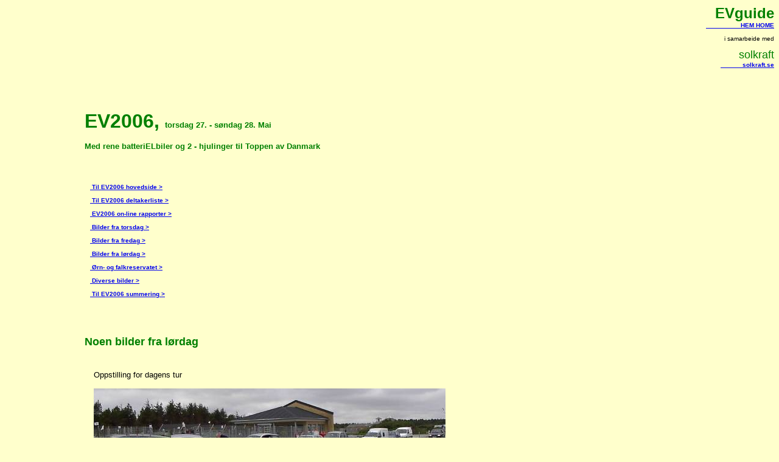

--- FILE ---
content_type: text/html
request_url: http://evguide.nu/ev2006lordag.html
body_size: 13846
content:
<HTML>
<HEAD>
<META HTTP-EQUIV="Content-Type" CONTENT="text/html; charset=windows-1252">
<META NAME="Generator" CONTENT="Microsoft Word 97">
<TITLE>
EV2006 - lørdagens bilder  - - - - - - - - - - - - - - - - - - - - - 
</TITLE>
</HEAD>
<BODY  bgcolor="#ffffcc">

<nobr>
<P align=right>
<FONT FACE="Verdana, Arial" SIZE=5  color="green" >
&nbsp;<b>EVguide</b></font>


<FONT FACE="Verdana, helvetica, Arial" SIZE=1><br>
<a href="index.html" target="_top">
<b>&nbsp;&nbsp;&nbsp;&nbsp;&nbsp; &nbsp;&nbsp; &nbsp; &nbsp;&nbsp; &nbsp; &nbsp;&nbsp; HEM HOME</b></a>

<br> <br>i samarbeide med<br> <br>
<!--
<FONT FACE="Verdana, Arial" SIZE=4  color="green" >
&nbsp;<b>sparenergi</b></font>
<FONT FACE="Verdana, helvetica, Arial" SIZE=1><br>
<a href="http://www.sparenergi.no">
<b>&nbsp;&nbsp; &nbsp;&nbsp;&nbsp; &nbsp; &nbsp;&nbsp; sparenergi.no
<br> <br><br>
-->
<FONT FACE="Verdana, Arial" SIZE=4  color="green" 
&nbsp;<b>solkraft</b></font>
<FONT FACE="Verdana, helvetica, Arial" SIZE=1><br>
<a href="http://www.solkraft.se">
<b>&nbsp;&nbsp; &nbsp;&nbsp;&nbsp; &nbsp; &nbsp;&nbsp; solkraft.se</b></a>



</P>
</nobr>


<table border="0"   width="100%">
<tr>


<TD WIDTH="10%" VALIGN="TOP" >
<TD WIDTH="90%" VALIGN="TOP" >


<br>

<B><FONT SIZE=6 color="green"><P>EV2006, <FONT SIZE=2>torsdag 27. - søndag 28. Mai<br><br>
Med rene batteriELbiler og 2 - hjulinger til Toppen av Danmark</font></P></font>

<!--
<FONT SIZE=2>
<b>Alle sider om EV2006:</b><br></font>
-->
<FONT SIZE=1>

<br><br>&nbsp; &nbsp;<a href="ev2006.html">
Til EV2006 hovedside ></a>

<br><br>&nbsp; &nbsp;<a href="ev2006delt.html">
Til EV2006 deltakerliste ></a>

<br><br>&nbsp; &nbsp;<a href="ev2006online.html">
EV2006 on-line rapporter ></a>

<br><br>&nbsp; &nbsp;<a href="ev2006torsdag.html">
 Bilder fra torsdag ></a>

<br><br>&nbsp; &nbsp;<a href="ev2006fredag.html">
 Bilder fra fredag ></a>

<br><br>&nbsp; &nbsp;<a href="ev2006lordag.html">
 Bilder fra lørdag ></a>

<br><br>&nbsp; &nbsp;<a href="ev2006falk.html">
 Ørn- og falkreservatet ></a>


<br><br>&nbsp; &nbsp;<a href="ev2006div.html">
 Diverse bilder ></a>

<br><br>&nbsp; &nbsp;<a href="ev2006sum.html">
Til EV2006 summering ></a> &nbsp;&nbsp;<br>




<FONT color="green" SIZE=4><br><br><br>
<b>Noen bilder fra lørdag</b></font><br><br>




<table>
<tr>

<td>
<nobr>
<FONT FACE="Verdana, helvetica, Arial" >







<br> 


<TABLE  BORDER=0 CELLSPACING=0 BORDERCOLOR="#d0ffdd" CELLPADDING=4 WIDTH=831>
<TR>
<TD WIDTH="1%" VALIGN="TOP"></td>


<TD WIDTH="780" VALIGN="TOP">

</FONT>










<FONT color=black face=" verdana, helvetica, arial" size=2>


Oppstilling for dagens tur<br><br>


<img width="578"  height="168" src="startlordag06.jpg" align="left" alt="litt grå begynnelse på dagen">


<br><br><br><br><br><br><br><br><br><br><br><br><br>
Og her kommer Bertil og Björn også<br><br>


<img width="548" height="428"  src="bertilbjorn06.jpg" align="left" alt="lördag">


<br><br><br><br><br><br><br><br><br><br><br><br><br><br><br><br><br><br><br><br><br><br><br><br><br><br><br><br><br>


<img width="317" height="219"  src="henningpaveg06.jpg" align="left" alt="lördag">


<br><br><br><br><br><br><br><br><br><br><br><br><br><br><br>
Henning hadde startet litt før oss andre og hadde god fart.<br><br>


<img width="467" height="380"  src="henningfrabil06.jpg" align="left" alt="lördag">


<br><br><br><br><br><br><br><br><br><br><br><br><br><br><br><br><br><br><br><br><br><br><br><br><br>
Her er et bilde tatt fra bilen når vi passerer han<br>
<br><br><br>




<img width="400"  height="389"   src="bjornpaveg06.jpg" align="left" alt="lördag">

<br><br><br><br><br><br><br><br><br><br><br><br><br><br><br><br><br><br><br><br><br><br><br><br><br>
og her er et bilde når vi passerer Björn<br><br><br>


<img width="377" height="361"  src="henningfremme06.jpg" align="left" alt="lördag">


<br><br><br><br><br><br><br><br><br><br><br><br><br><br><br><br><br><br><br><br><br><br><br><br>
Henning kom frem i god tid for å følge med på en spennende visning <br>av en gammel dansk storgård med husmannsbolig og mystiske historiske hauger.<br><br>










<img width="600"  height="283"   src="historiskehauger06.jpg" align="left" alt="lördag">

<br><br><br><br><br><br><br><br><br><br><br><br><br><br><br><br><br><br><br><br><br>


<img width="600" height="450"  src="vakkert06.jpg" align="left" alt="lördag">


<br><br><br><br><br><br><br><br><br><br><br><br><br><br><br><br><br><br><br><br><br><br><br><br><br><br><br><br><br><br><br>






<img width="580"  height="435"   src="katt06.jpg" align="left" alt="lördag">

<br><br><br><br><br><br><br><br><br><br><br><br><br><br><br><br><br><br><br><br><br><br><br><br><br><br><br><br><br><br>


<img width="400" height="295"  src="rekkehus06.jpg" align="left" alt="lördag">


<br><br><br><br><br><br><br><br><br><br><br><br><br><br><br><br><br><br><br><br><br><br>



<img width="578"  height="430"   src="sauklipp06.jpg" align="left" alt="lördag">

<br><br><br><br><br><br><br><br><br><br><br><br><br><br><br><br><br><br><br><br><br><br><br><br><br><br><br><br>
Nu for tiden går jo det meste med elektrisitet :-)<br><br><br>


<img width="552" height="480"  src="danieljettemanfredmatt.jpg" align="left" alt="lördag">




<br><br><br><br><br><br><br><br><br><br><br><br><br><br><br><br><br><br><br><br><br><br><br><br><br><br><br><br><br><br><br>
Daniel, Jette, Manfred og Matt tar en liten pause før lunsjen,<br><br>- som gikk i Ålens tegn<br><br>







<img width="340"  height="261"   src="aal06.jpg" align="left" alt="lördag">

<br><br><br><br><br><br><br><br><br><br><br><br><br><br><br><br><br><br><br><br>






<img width="328"  height="327"   src="niklasdaniel06.jpg" align="left" alt="lördag">



<br><br><br><br><br><br><br><br><br><br>
 Våre yngste deltakere,<br>
 Niklas og Daniel,<br>
 har vel ikke ål som favorittrett,<br>
 men det var ingen sure miner for det<br><br><br><br><br><br><br><br><br><br>






Tusen takk til Ellen og Anton som ordnet den fine lunsjen og plassen der vi fikk sitte.<br><br>


<img width="596"  height="410"   src="antonellenmartin06.jpg" align="left" alt="lördag">

<br><br><br><br><br><br><br><br><br><br><br><br><br><br><br><br><br><br><br><br><br><br><br><br><br><br><br>
På bilde ser vi også Antons "lillebror" Martin som kom innom og hilste på oss ettersom han <br>bor i regionen.<br><br><br>


<img width="640"  height="381"   src="labradorer06.jpg" align="left" alt="lördag">

<br><br><br><br><br><br><br><br><br><br><br><br><br><br><br><br><br><br><br><br><br><br><br><br><br>
Våre firbente deltakere, labradorhundene fra Värmland, ventet som alltid tålmodig utenfor . . .








<br><br><br><br><br><br>Så var det tid for avsluttningsmiddag i de fleksible lokalene på Skiveren Camping<br><br>

<img width="568" height="221"  src="middag06.jpg" align="left" alt="lördag">

<br><br><br><br><br><br><br><br><br><br>




<br><br><br><br><br><br>Her ses Anton, Matt, Manfred, Henning, Bodil, Jon Ole og Øyvind
<br><br><br><br><br>






<img width="592" height="298"  src="ettersnakk06.jpg" align="left" alt="lördag">

<br><br><br><br><br><br><br><br><br><br>




<br><br><br><br><br><br><br><br><br><br>
- og her litt senere på kvelden<br>
Jette, Anton, Ravn, Benny og Moria  Elisabeth




<br><br><br><br><br><br>
<FONT SIZE=3>
<b>Her er alle sider om EV2005:</b><br></font>

<br><br>&nbsp; &nbsp;<a href="ev2005.html">
 EV2005 ></a>

<br><br>&nbsp; &nbsp;<a href="ev2005think.html">
 Besøk hos Think Nordic i Aurskog ></a>

<br><br>&nbsp; &nbsp;<a href="ev2005glomma.html">
 Båttur på Glomma og Sanngrund Camping ></a>

<br><br>&nbsp; &nbsp; <!-- <a href="ev2005tiloslo.html"> -->
 Inn til Oslo <!--  ></a> -->

<br><br>&nbsp; &nbsp;<a href="ev2005oslo.html">
 Karl Johan ></a>

<br><br>&nbsp; &nbsp;<a href="ev2005hammeren.html">
 Hammeren vannkraftverk ></a>

<br><br>&nbsp; &nbsp;<a href="ev2005delt.html">
 Biler og deltakere ></a>

<br><br>&nbsp; &nbsp;<a href="ev2005sum.html">
 EV2005 summering ></a>

<br><br>&nbsp; &nbsp;<a href="ev2005sthoslo.html">
 Stockholm - Oslo - Stockholm ></a>

<br><br>&nbsp; &nbsp;<a href="ev2005online.html">
 On-line rapport Stockholm - Oslo - Stockholm ></a>



<br>







<a name="deltagere"></a>
<br><br>





<hr width="100%" color="#09C0C0"> <br>  </center>



<br> 

</td>

<TD WIDTH="44%" VALIGN="TOP"></td>


</tr>
</table>


<FONT SIZE=3>
<b>Alle sider om EV2004:</b><br></font>
<FONT SIZE=1>


<br><br>&nbsp; &nbsp;<a href="ev2004.html">
Til EV2004 hovedside ></a>

<br><br>&nbsp; &nbsp;<a href="ev2004kart.html">
 Litt mer detaljert kart ></a>

<br><br>&nbsp; &nbsp;<a href="ev2004sum.html">
Til EV2004 summering ></a> &nbsp;&nbsp;<br>

<br><br>&nbsp; &nbsp;<a href="delt2004.html">
Til EV2004 deltakerliste ></a>

<br><br>&nbsp; &nbsp;<a href="ev2004onto.html">
EV2004 on-line rapporter ></a>


<br><br>&nbsp; &nbsp;<a href="ev2004brev.html">
Brev til den norske statsminister  ></a>
<br>

<br><br>&nbsp; &nbsp;<a href="ev2004sthholm.html">Stockholm - Jylland med batterielbil ></a>



<br><br>&nbsp; &nbsp;<a href="ev2004rapp2mai.html">
En liten situasjonsrapport, dat. 2. mai, fra Anton ></a>


<br><br>&nbsp; &nbsp;<a href="ev2004takk.html">
Et spesielt takk vil vi fremføre til ></a>




</font>

<br><br><br>

<FONT SIZE=3>
<b>Alle sider om EV2003:</b><br></font>
<FONT SIZE=1>


<br><br>&nbsp; &nbsp;<a href="ev2003.html">
Til EV2003 hovedside ></a>

<br><br>&nbsp; &nbsp;<a href="ev2003sum.html">
Til EV2003 summering ></a> &nbsp;&nbsp;*

<br><br>&nbsp; &nbsp;<a href="delt2003.html">
Til EV2003 deltakerliste ></a><br>

<br><br>&nbsp; &nbsp;<a href="akt2003.html">
 Aktuellt t.o.m. torsdag morgen ></a>

<br><br>&nbsp; &nbsp;<a href="ev2003samlingtrollhattan.html">
Samling i Trollhättan ></a>


<br><br>&nbsp; &nbsp;<a href="ev2003trollhfredag.html">
Trollhättan fredag ></a>

<br><br>&nbsp; &nbsp;<a href="ev2003lidkopingmariestad.html">
Lidköping - Mariestad - Sjötorp/ Göta kanal ></a>


<br><br>&nbsp; &nbsp;<a href="ev2003gullspang.html">
Gullspång ></a>



<br><br>&nbsp; &nbsp;<a href="ev2003fr30.html">
Internetrapport lørdag MORGEN ></a>



<br><br>&nbsp; &nbsp;<a href="ev2003lo31.html">
Gullspång - Kristinehamn - Hammarö/ Karlstad ></a>

<br><br>&nbsp; &nbsp;<a href="ev2003so1syd.html">
Sydovergruppens hjemferd mot Jylland</a>


<br><br>&nbsp; &nbsp;<a href="ev2003so1oslo.html">
Østovergruppens hjemferd mot Aurskog/ Think - Oslo</a>


</font>

<br><br>




<FONT SIZE=3>
<br><br>


<b>Alle sider om EV2002:</b><br><br>


<TABLE bgcolor="#d0ffdd"  BORDER=0 CELLSPACING=0 BORDERCOLOR="#d0ffdd" 
CELLPADDING=4 WIDTH=746>





<tr>


<TD WIDTH="16%" VALIGN="TOP">

<FONT color=black face=" verdana, arial, helvetica" >

<FONT size=1>






<br><br>&nbsp; &nbsp;<a href="dkno2002.html">
Hovedside ></a>

<br><br>&nbsp; &nbsp;<a href="rute2002.html">
Ruteplan ></a>

<br><br>&nbsp; &nbsp;<a href="delt2002.html">
Deltakerliste ></a>


<BR>


<br><br>&nbsp; &nbsp;<a href="EV2002sum.html">
Summering av turen ></a>

<br><br>&nbsp; &nbsp;<a href="EV2002ladning.html">
Ladeplasser ></a>


<BR><BR><BR>


&nbsp; &nbsp;<a href="EV2002so26.html">
Samlet i Oslo ></a>


</td>

<td WIDTH="25%" VALIGN="TOP">

<FONT size=1>

<br><br>&nbsp; &nbsp;<a href="EV2002ma27.html">
mandag 27.mai ></a> Oslo - Hol ved Geilo

<br><br>&nbsp; &nbsp;<a href="EV2002ti28.html">
tirsdag 28.mai ></a> Hol - Voss

<br><br>&nbsp; &nbsp;<a href="EV2002ti28bilder.html">
Bilder fra tirsdag 28.mai ></a> Hol - Voss


<br><br>&nbsp; &nbsp;<a href="EV2002on29.html">
onsdag 29.mai ></a> Voss - Bergen

<br><br>&nbsp; &nbsp;<a href="http://www.bt.no/lokalt/hordaland/article91458">
Omtale i Bergens Tidene ></a>


<br><br>&nbsp; &nbsp;<a href="EV2002bergen.html">
I Bergen ></a>

<br><br>&nbsp; &nbsp;<a href="EV2002on29bilder.html">
Bilder fra onsdag 29.mai ></a> Bergen

<br><br>&nbsp; &nbsp;<a href="EV2002to30.html">
torsdag 30.mai ></a> Båt til Danmark

</td>

<td WIDTH="35%" VALIGN="TOP">
<FONT size=1>





<br><br>&nbsp; &nbsp;<a href="EV2002fr31.html">
fredag 31.mai ></a> Hanstholm - Løgstør

<br><br>&nbsp; &nbsp;<a href="EV2002lo1.html">
lørdag 1.juni ></a> Solar Cup


<br><br>&nbsp; &nbsp;<a href="logstorbanen.html">
Anleggningen/ banen i Løgstør ></a>




<br><br>&nbsp; &nbsp;<a href="EV2002lo1bilderfraturen.html">
Bilder fra lørdag 1.juni ></a> Tur til Brovst og Fjerritslev


<br><br>&nbsp; &nbsp;<a href="EV2002lo1bilder.html">
Bilder fra lørdag 1.juni ></a> På banen

<br><br>&nbsp; &nbsp;<a href="EV2002so2.html">
søndag 2.juni ></a> Solar Cup, avferd til Løkken

<br><br>&nbsp; &nbsp;<a href="EV2002so2bilder.html">
Bilder fra søndag 2.juni ></a> Solar Cup


<br><br>&nbsp; &nbsp;<a href="EV2002ma3.html">
mandag 3.juni ></a> Løkken - Hirsthals og båt til Oslo

<br><br>&nbsp; &nbsp;<a href="EV2002ti4.html">
tirsdag 4.juni ></a> Oslo - og ALLE I MÅL


</TD></tr></table>



<FONT SIZE=3>
<br><br><br>


<b>Og så den spede begynnelse: &nbsp; <a href="go.html">EV2001</a></b>

</FONT><B><P>
</font>
</td>
</tr>
</table>

</td>
</tr>
</table>

</td>
</tr>
</table>







<P align=right>
<FONT FACE="Verdana, Arial" SIZE=5  color="green" >
&nbsp;<b>EVguide</b></font>


<FONT FACE="Verdana, helvetica, Arial" SIZE=1><br>
<a href="index.html" target="_top">
<b>&nbsp;&nbsp;&nbsp;&nbsp;&nbsp; &nbsp;&nbsp; &nbsp; &nbsp;&nbsp; &nbsp; &nbsp;&nbsp; HEM HOME</b></a>
</b>
<br> <br>i samarbeide med<br> <br>
<!--
<FONT FACE="Verdana, Arial" SIZE=4  color="green" >
&nbsp;<b>sparenergi</b></font>
<FONT FACE="Verdana, helvetica, Arial" SIZE=1><br>
<a href="http://www.sparenergi.no">
<b>&nbsp;&nbsp; &nbsp;&nbsp;&nbsp; &nbsp; &nbsp;&nbsp; sparenergi.no</b></a></font>
-->

<FONT FACE="Verdana, Arial" SIZE=4  color="green" >
&nbsp;<b>solkraft</b></font>
<FONT FACE="Verdana, helvetica, Arial" SIZE=1><br>
<a href="http://www.solkraft.se">
<b>&nbsp;&nbsp; &nbsp;&nbsp;&nbsp; &nbsp; &nbsp;&nbsp; solkraft.se</b></a>



</P>
</nobr>





</BODY>
</HTML>
